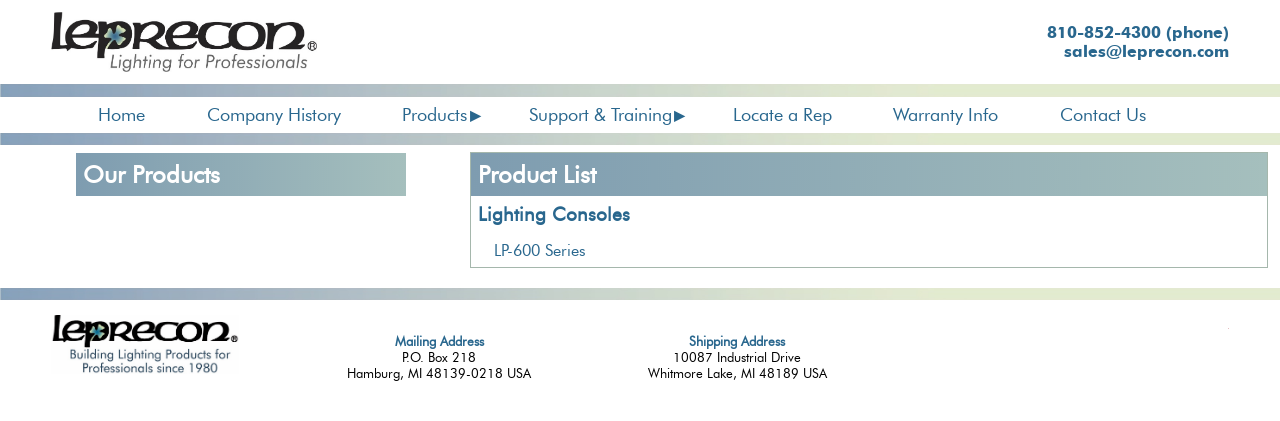

--- FILE ---
content_type: text/html; charset=UTF-8
request_url: https://www.leprecon.com/products/category/2
body_size: 1890
content:
<!DOCTYPE html>

<html lang="en">
<head>

    <title></title>
    <meta name="description" content=""/>
    <meta name="keywords" content=""/>
    <meta name="viewport" content="width=device-width, initial-scale=1"/>
    <meta name="msvalidate.01" content="7DBDB766AB79D0B66F3D6E2494299517" />

    <link rel="stylesheet" type="text/css" href="/nsgwebcss/styles.css"/>
    <link rel="stylesheet" type="text/css" href="/css/styles.css"/>
    <link rel="stylesheet" type="text/css" media="screen and (max-width:760px)" href="/css/mobile.css"/>
    <link rel="stylesheet" type="text/css" media="screen and (min-width:761px)" href="/css/biggest.css"/>
    <!-- <link rel="stylesheet" type="text/css" href="/css/fonts.css"/> -->

    <link rel="icon" type="image/png" href="/img/favicon.png"/>
    <!--[if IE]>
        <link rel="shortcut icon" type="image/x-icon" href="/img/favicon.ico"/>
    <![endif]-->

        <script src="/nsgwebjs/jquery-1.12.0.js"></script>
    <script src="/nsgwebjs/jquery.cycle2.js"></script>
    <script src="/nsgwebjs/jquery.alphanumeric.js"></script>

    <!--[if lt IE 9]>
    <script src="http://ie7-js.googlecode.com/svn/version/2.1(beta4)/IE9.js">IE7_PNG_SUFFIX=".png";</script>
    <![endif]-->

    <script type="text/javascript" src="/js/menu.js"></script>

    <!-- Global site tag (gtag.js) - Google Analytics -->
    <script async src="https://www.googletagmanager.com/gtag/js?id=UA-141004729-1"></script>
    <script>
    window.dataLayer = window.dataLayer || [];
    function gtag(){dataLayer.push(arguments);}
    gtag('js', new Date());

    gtag('config', 'UA-141004729-1');
    </script>

</head>

<body>
    <header>
        <div class="tb">
            <div id="logo">
                <a href="/">
                    <img src="/img/leprecon-lighting-for-professionals.jpg" alt="Leprecon: Lighting for Professionals">
                </a>
            </div>
            <div id="hcontact">
                <p id="phonelink">
                    <a href="tel:8108524300">
                        810-852-4300<span class="desktop"> (phone)</span>
                    </a>
                </p>
                <p id="emaillink"><a href="mailto:&#115;&#97;&#108;&#101;&#115;&#64;&#108;&#101;&#112;&#114;&#101;&#99;&#111;&#110;&#46;&#99;&#111;&#109;">&#115;&#97;&#108;&#101;&#115;&#64;&#108;&#101;&#112;&#114;&#101;&#99;&#111;&#110;&#46;&#99;&#111;&#109;</a></p>
            </div>
        </div>
        <img src="/img/stripe2.jpg" alt="header divider">
        <div id="navigation">
    <div id="mobilemenu"></div>
    <nav>
        <ul>
            <li>
                <a href="/">Home</a>
            </li>
            <li>
                <a href="/about">Company History</a>
            </li>
            <li>
                <a href="#"><span>Products</span></a>
                <ul>
                    <li>
                    <a href="/products">
                        Products
                    </a>
                    </li>
                                        <li>
                    <a href="/products/category/24">
                        DMX Splitters                    </a>
                    </li>
                                        <li>
                    <a href="/products/category/22">
                        Architectural Control PXM                    </a>
                    </li>
                                    </ul>
            </li>
            <li>
                <a href="#"><span>Support &amp; Training</span></a>
                <ul>
                    <li>
                        <a href="/support">Customer Service</a>
                    </li>
                    <li>
                        <a href="/brochures">Brochures</a>
                    </li>
                    <li>
                        <a href="/manuals">Manuals</a>
                    </li>
                    <li>
                        <a href="/support/tipsandtechniques">Tips &amp; Techniques</a>
                    </li>
                    <li>
                        <a href="/videos">Video Tutorials</a>
                    </li>
                    <li>
                        <a href="/dealers">Just for Dealers</a>
                    </li>
                </ul>
            </li>
            <li>
                <a href="/replist">Locate a Rep</a>
            </li>
            <li>
                <a href="/warranty">Warranty Info</a>
            </li>
            <li>
                <a href="/contact">Contact Us</a>
            <li>
        </ul>
    </nav>
</div>
        <img class="desktop" src="/img/stripe2.jpg" alt="content divider">
    </header>

    <main>
        <section id="content">

<section id="products" class="content tb">
    <div>
                <h1>Our Products</h1>
        
            </div>
    <div>
        <div class='panel'>
    <h5 class='panelheader'>Product List</h5>
    <div class="productlist">
        
                
            <h2 id="pc2">
                <a href="/products/category/2">
                    Lighting Consoles                </a>
            </h2>

            <div class="pc2" >
                                <div>

                    <a href='/products/product/5'>
                        LP-600 Series                    </a>
                    <br/>
                </div>
                
                            </div>
        


            </div>
</div>

<div class='panelfooter'>&nbsp;</div>

<!-- <script type="text/javascript"> -->
<!-- $(document).ready(function() { -->
<!--     $(".productlist h2").click(function(e) { -->
<!--         var div = $(this).attr("id"); -->
<!--         $("." + div).slideToggle("fast"); -->
<!--     }); -->
<!-- }); -->
<!-- </script> -->
    </div>
</section>

        </section>
    </main>
    <img style="max-width:100%" src="/img/stripe2.jpg" alt="Content divider">
    <footer>
        <div>
            <img id="flogo" src="/img/leprecon-footer.jpg" alt="Building Lighting Products for Professionals since 1980">
        </div>
        <div class=''>

    <h4>Mailing Address</h4>
    <p>
        P.O. Box 218<br />
        Hamburg, MI 48139-0218 USA
    </p>

</div>
<div class=''>
    <h4>Shipping Address</h4>
    <p>
        10087 Industrial Drive<br />
        Whitmore Lake, MI 48189 USA
    </p>
</div>
<p class=''>
</p>
<div class=''>

</div>
        <div>
            <img id="builtintheusa" src="/img/built-in-the-usa.jpg" alt="Built in the USA">
        </div>
    </footer>
</body>
</html>



--- FILE ---
content_type: text/css
request_url: https://www.leprecon.com/css/styles.css
body_size: 1811
content:
:root {
    --blue: #29678e;
    --green: #8fa698;
    --greenfade: rgba(143, 166, 152, .8);
}
* {
    box-sizing: border-box;
}

@font-face {
    font-family: 'futura-book';
    src: url('/fonts/futura/futura-book.eot');
    src: url('/fonts/futura/futura-book.eot?#iefix') format('embedded-opentype'),
         url('/fonts/futura/futura-book.woff2') format('woff2'),
         url('/fonts/futura/futura-book.woff') format('woff'),
         url('/fonts/futura/futura-book.ttf') format('truetype'),
         url('/fonts/futura/futura-book.svg#futura_bookregular') format('svg');
    font-weight: normal;
    font-style: normal;

}
@font-face {
    font-family: 'futura-bold';
    src: url('/fonts/futura/futura-bold.eot');
    src: url('/fonts/futura/futura-bold.eot?#iefix') format('embedded-opentype'),
         url('/fonts/futura/futura-bold.woff2') format('woff2'),
         url('/fonts/futura/futura-bold.woff') format('woff'),
         url('/fonts/futura/futura-bold.ttf') format('truetype'),
         url('/fonts/futura/futura-bold.svg#futurabold') format('svg');
    font-weight: normal;
    font-style: normal;

}


body, html {
    padding: 0;
    margin: 0;
    font-family: 'futura-book';
    background-color: #ffffff;
}

header {
    z-index: 99999999;
    width: 100%;
    background-color: #ffffff;
    color: var(--blue);
}
header img {
    max-width: 100%;
    display: block;
}

header a,
footer a,
main a {
    color: var(--blue);
    text-decoration: none;
}
header a:hover,
footer a:hover,
main a:hover {
    color: var(--green);
}

main {
    margin: 0;
    padding: 0;

    /* lure to content */
    /* transition: all 1000ms ease; */
    /* -webkit-filter: brightness(60%); */
    /* background-color: #e3e8eb; */
    /* --------------- */

}

/* main img { */
/*     max-width: 100%; */
/*     margin: auto; */
/*     display: block; */
/* } */



nav {}

nav ul ul {
    display: none;
}

nav ul {
    list-style: none;
    position: relative;
    display: inline-table;
}
nav > ul {
    width:100%;
    padding: 0;
    margin: 0;
}

nav ul:after {
    content: "";
    clear: both;
    display: block;
}

nav ul li {
    display: inline-block;
    position: relative;
}

nav ul li:hover a {
    color: #ffffff;
}

nav ul li a {
    display: block;
    color: var(--blue);
    text-decoration: none;
}

nav ul ul {
    padding: 0;
    top: 100%;
    text-align: left;
}

nav ul ul li {
    float: none;
    position: relative;
    display: block;
}

nav ul ul li a {}

nav ul ul li a:hover {
    color: #ffffff;
    background-color: var(--blue);
}

nav ul ul ul {
    position: absolute;
    left: 100%;
    top:0;
}

.ar, .arselected {
    position: relative;
}
.ar:after, .arselected::after {
    font-weight: bold;
    position: absolute;
    color: var(--blue);
    top: .8vh;
    font-size: 1.6vmax;
    pointer-events: none;
}

.ar:after {
    content: "\25B8";
}

.arselected:after {
    content: "\25BE";
}

h1, .h1,
h2, .h2,
h3, .h3,
h4, .h4,
h5, .h5 {
    color: var(--blue);
}

.panelheader,
h1, .h1 {
    font-family: 'futura-book';
    background: rgb(126,156,176);
    background: linear-gradient(90deg, rgba(126,156,176,1) 0%, rgba(165,191,189,1) 100%);
    color: #ffffff;
    font-size: 24pt;
    margin: 0;
    font-size: 18pt;
    padding: 5pt;
}

#home aside {
    width: calc(100% - 40px);
    margin: 20px;
    padding: 20px;
    border-radius: 10px;
    border: 5px solid var(--green);
    text-align: center;
    background-color: #d2dcd5;
}

#home aside #newsheader {
    width: 100%;
}

/* #home aside h3 { */
/*     margin: 0; */
/*     color: #ffffff; */
/*     font-family: times new roman; */
/* } */

#home aside h4,
#home aside h4 a {
    color: #000000;
}
#home aside div {
    text-align: left;
}


.sitemapentry {
    border-top: 1px solid #000000;
    margin: 20px auto;
}
.sitemapentry h1 {
    margin-bottom: 0;
}

.sitemapentry h1 a {
    font-size: 12pt;
    color: #000000;
    text-decoration: none;
}
.sitemapentry h1 a:hover {
    text-decoration: underline;
}

.sitemapentry h2 {
    font-size: 10pt !important;
    font-weight: normal;
    margin: 0;
    text-indent: 20px;
    position: relative;
}
.sitemapentry h2:before {
    position: absolute;
    left: -20px;
    top: -1px;
    color: #225c87;
    content: "\21AA";
}

.sitemapentry h3 {
    font-size: 10pt;
    font-weight: normal;
    margin-top: 10px !important;
    margin: 0;
}

.errors {
    color: red;
    border: 1px solid red;
}

.important {
    display: none !important;
}

.slide img {
    object-fit: cover;
    object-position: 50% 100%;
    width: 100%;
    max-height: 68vh;
    display: block;
}

#slideshow {
    overflow: hidden;
}
.cycle-slideshow {
    background-color: #0c0d11;
}

#contacttable {
    border-top: 1px solid var(--greenfade);
    border-bottom: 1px solid var(--greenfade);
}

#contactform td {
    font-weight: bold;
    padding: 10px;
}
#contactform input {
    padding: 5px;
}
#contactform textarea {
    width: 100%;
    height: 200px;
}

#individualcontacts > div {
    border-top: 2px solid var(--greenfade);
    padding: 10px 0;
}
#individualcontacts h3,
#individualcontacts h4,
#individualcontacts p {
    margin-top: 0;
    margin-bottom: 0;
}

#individualcontacts h4 {
    padding-left: 20px;
}
#individualcontacts p {
    padding-left: 40px;
}

footer {
    text-align: center;
}
footer > div {
    display: inline-block;
    vertical-align: top;
    margin: 0 50px;
}
#contactinfo > div h4,
footer > div h4 {
    margin-bottom: 0;
}
#contactinfo > div p,
footer > div p {
    margin-top: 0;
}
footer a {
    text-decoration: none;
    color: var(--blue);
    display: inline-block;
}

.fileicon {
    width: 25px;
}
.panelheader {
    background-color: var(--greenfade);
    color: #ffffff;
    font-family: 'futura-book';
    background: rgb(126,156,176);
    background: linear-gradient(90deg, rgba(126,156,176,1) 0%, rgba(165,191,189,1) 100%);
}
.panel {
    border: 1px solid var(--greenfade);
    width: 100%;
    min-width: 300px;
}
.panel h2:first-of-type {
    margin-top: 0;
}
.panel h2 {
    cursor: pointer;
    color: #000000;
}

/* .panel h2:hover { */
/*     background-color: #ededed */
/* } */

.productlist {
    padding: 7px;
}

.productlist > div {
    padding-left: 1em;
}

.productlist h3 {
    font-style: italic;
    color: #444444;
    margin-bottom: 0.5em;
}

.productphoto {
    margin: 20px auto;
}

#newsarticles > div {
    margin-bottom: 40px;
    padding-bottom: 40px;
    border-bottom: 1px solid var(--greenfade);
}

.contentblockfile {
    border: none;
}

#linkchildren > div {
    margin: 5px 0;
}
#linkchildren > div img {
    width: 15px;
    position: relative;
    top: 0px;
}

#dealeradmin table {
    width: 100%;
    border-collapse: collapse;
}
#dealeradmin table td,
#dealeradmin table th {
    text-align: left;
    padding: 5px;
    border: 1px solid var(--green);
}
#dealeradmin input {
    width: 100%;
    padding: 5px;
    font-size: 16px;
}


--- FILE ---
content_type: text/css
request_url: https://www.leprecon.com/css/biggest.css
body_size: 1072
content:
.mobile {
    display: none !important;
}

.contentblockphoto, .contentblockphoto[style] {
    max-width: 100%;
}

.contentblockphoto img, .contentblockphoto[style] img {
   width: 100%;
}

.content {
    padding: 0 6vw;
}

header {
    margin-bottom: 1vh;
    position: sticky;
    top: 0;
    left: 0;
}
header .tb > div {
    vertical-align: middle;
    padding: 1vmax 4vmax;
}
header #logo {
    max-width: 40vw;
}
header #logo img {
    max-height: 60px;
}
header #hcontact {
    text-align: right;
}
header #hcontact p {
    margin: 0;
    padding: 0;
    font-size: 12pt;
    font-family: 'futura-bold';
}

nav > ul {
    text-align: center;
}
nav ul > li {
    position: relative;
    margin: 0 1.4vw;
}

nav ul > li.current a,
nav ul > li:hover {
    background-color: var(--green);
    color: #ffffff;
}

nav ul li:hover > ul {
    display: block;
}
nav ul li a {
    padding: 1vh 1vw;
    font-size: 1.4vmax;
}
nav ul ul {
    position: absolute !important;
    background-color: var(--greenfade);
    margin: 0;
    padding: 0;
}

nav ul ul li {
    width: 35vw;
    margin: 0;
    padding: 0;
}
nav ul.alignright {
    text-align:right;
    position: relative;
    right: 0;
}

.tc {
    display: table-caption;
}
.tb {
    display: table;
    width: 100%;
}

.tr {
    display: table-row;
    width: 100%;
}
.tb > div,
.tr > div {
    display: table-cell;
}

.vat,
.vat > div {
    vertical-align: top;
}
.vam {
    vertical-align: middle;
}
.vam {
    vertical-align: bottom;
}

.ar:after, .arselected::after {
    right: 0;
}
.ar:hover:after {
    content: "\25BE";
}

.contentblockphoto.fullwidth,
.contentblockphoto.fullwidth[style] {
    width: 100vw !important;
    margin-left: -5vw !important;
    box-sizing: unset;
}
.contentblockphoto.fullwidth img {
    width: 100vw;
}

main {
    font-size: 12pt;
}


#home {
    position: relative;
}

#home aside {
    display: flex;
    align-items: flex-start;
    align-content: flex-start;
    justify-content: space-between;
    flex-flow: row wrap;
}

/* #home aside h3 { */
/*     font-size: 6vmax; */
/* } */

#home aside div {
    width: 23%;
    font-size: 10pt;
}

#about .contentblockphoto {
    max-width: 30%;
}

.productphoto {
    /* float: left; */
}


.panel {
    margin-left: 4em;
}
.panel h2 {
    font-size: 14pt;
    margin-top: 10px;
}

#newsarticles .newsphoto {
    float: right;
    margin-left: 1em;
    margin-bottom: 1em;
}


table#files {
    border-collapse: collapse;
    width: 100%;
    border: 1px solid var(--greenfade);
}
table#files th,
table#files td {
    text-align: left;
    border: 1px solid var(--greenfade);
    padding: 20px;
    border: 1px solid var(--greenfade);
}

@media all and (min-width: 1200px) {
    #contacttable {
        display: table;
        width: 100%;
    }
    #contattable > #form {
        display: table-cell;
        vertical-align: top;
    }
    #contactinfo {
        display: table-cell;
        vertical-align: top;
        padding: 0 3vw;
        min-width: 320px;
        white-space: nowrap;
    }
}
@media all and (max-width: 1199px) {
    #contactinfo {
        margin: auto;
    }
    #contactinfo div {
        display: inline-block;
        margin: 0 20px;

    }
}

footer a {
    font-size: 1.4vmax;
    padding: 1vh 2vw;
}

footer {
    display: table;
}
footer > div {
    display: table-cell;
    width: 25%;
    padding: 1vmax 4vmax;
}
footer img {
    max-width: 100%;
    max-height: 100px;
}


--- FILE ---
content_type: text/css
request_url: https://www.leprecon.com/css/mobile.css
body_size: 1074
content:
.desktop {
    display: none !important;
}

body {
    margin-top: 90px;
}
header {
    position: fixed;
    top: 0;
    left: 0;
}
header #logo {
    margin: 0px 0 10px 20px;
    padding-top: 10px;
    text-align: left;
}
header #logo img {
    max-height: 50px
}

#hcontact {
    position: fixed;
    width: 100%;
    bottom: 0;
    left: 0;
    display: table;
}
#hcontact p {
    display: table-cell;
    width: 50%;
    text-align: center;
}
#hcontact p:first-child {
    background-color: var(--blue);
}
#hcontact p:last-child {
    background-color: var(--green);
}
#hcontact a {
    display: block;
    padding: 10px;
    color: #ffffff;
    font-family: 'futura-bold';
    font-size: 12pt;
}

#navigation {
    /* width: 100%; */
    /* height: 50px; */
}
#navigation #mobilemenu {
    width: 90px;
    line-height: 70px;
    height: 70px;
    position: fixed;
    cursor: pointer;
    right: 0px;
    top: 0;
}
#navigation #mobilemenu:before {
    content: "\2261";
    position: absolute;
    right: 20px;
    color: var(--blue);
    font-size: 50pt;
}

nav {
    display: none;
}
.menuactive {
    display: block !important;
}

nav > ul {
    padding:0;
    margin:0;
    width: 100%;
    top: 85px;

    text-align:left;
    position: fixed;
    height: calc(100vh - 85px);
    display: block !important;
    overflow-y: scroll;
    -webkit-overflow-scrolling: touch;
    background-color: #ffffff;
}
::-webkit-scrollbar {
    display: none;
}

.noscroll {
    position:fixed;
    /* overflow:hidden; */
}


nav ul li {
    display: block !important;
}
nav ul li.current,
nav ul li:hover {
    background: var(--green);
}
nav ul li.current a,
nav ul li:hover a {
    color: #ffffff;
}
nav ul li.arselected ul {
    display: block !important;
}

nav ul li a {
    width: 100%;
    display: block;
    padding: 10px 20px;
    font-size: 16pt;
}

nav ul ul {
    display:none;
    position: relative !important;
}
nav ul ul li {
    width: 100%;
}
nav ul ul li a {
    text-indent: 20px;
    padding: 10px 15px;
}

.ar:after, .arselected::after {
    left: 250px;
}

main {
    font-size: 12pt;
}
.content {
    padding: 0 40px;
}

.contentblockphoto img {
    max-width:100%;
    margin:auto !important;
}
.contentblockphoto, .contentblockphoto[style] {
    width: auto !important;
    max-width: 100% !important;
    text-align: center;
}

div.contentblockphoto[style] {
    margin: auto !important;
    float:none !important;
}



/* #home aside { */
/* } */
/* #home aside h3 { */
/*     font-size: 48pt; */
/* } */

#contactform {
    width: 100%;
}
#contactform table,
#contactform tr,
#contactform td,
#contactform th {
    display: block;
    width: 100%;
}
#contactform input,
#contactform input[style] {
    width: 100% !important;
}

table#files,
table#files td,
table#files th {
    display: block;
    width: 100%;
    text-align: left;
    padding: 10px;
}

table#files th {
    border-top: 1px solid var(--greenfade);
}



footer {
    padding-bottom: 50px;
    font-size: 14pt;
}
footer a {
    padding: 10px;
}

footer img {
    display: block;
    margin: 20px auto;
    width: 100%;
}
footer img#flogo {
    max-width: 300px;
}
footer img#builtintheusa {
    max-width: 150px;

}

/* @media screen and (max-height: 400px) { */
/*     main { */
/*         font-size: 8pt; */
/*     } */
/* } */
@media screen and (-webkit-min-device-pixel-ratio:0) {
  select,
  textarea,
  input {
    font-size: 16px;
  }
}

@media screen and (-webkit-min-device-pixel-ratio:0) {
  select:focus,
  textarea:focus,
  input:focus {
    font-size: 16px;
    background: #eee;
  }
}


--- FILE ---
content_type: text/javascript
request_url: https://www.leprecon.com/js/menu.js
body_size: 565
content:
$(document).ready(function() {

    var menu = $("#mobilemenu");
    var nav = $("nav");
    var breakpoint = 760;
    var width = $(window).width();

    $(window).resize(function() {
        $(".arselected").each(function() {
            $(this).addClass("ar");
            $(this).removeClass("arselected");
        })
    });

    $("nav ul li").has("ul").each(function() {
        $(this).addClass("ar");
    });

    menu.click(function (e) {
        if ($(window).width() <= breakpoint) {
            if (nav.hasClass("menuactive")) {
                nav.removeClass("menuactive");
                $('html,body').removeClass("noscroll");
            } else {
                nav.addClass("menuactive");
                $('html,body').addClass("noscroll");
            }

            if ($(".menuactive").height() >= $("document").height()) {
                nav.addClass("menusmall");
            } else {
                nav.removeClass("menusmall");
            }
        }
    });

    $("nav a").on("click", function (e) {
        if ($(this).attr("href") == "#") {
            e.preventDefault();
            if ($(window).width() > breakpoint) {
                window.location.href = $(this).next('ul').find('li').find('a').attr("href");
            }
        }

        if ($(window).width() < breakpoint) {
            var pappa = $(this).parent();
            if (pappa.hasClass("ar") || pappa.hasClass("arselected")) {
                e.preventDefault();
                toggleMenuItem(pappa);
            } else {
                toggleMenuItem($(this));
            }
        }

    });

    $("nav a").each(function() {
        if(this.href == window.location.href) {
            $(this).parent().addClass("current");
        }
    });

});

function toggleMenuItem(item) {
    if (item.hasClass("ar")) {
        item.removeClass("ar");
        item.addClass("arselected");
    } else {
        item.removeClass("arselected");
        item.addClass("ar");
    }
}
